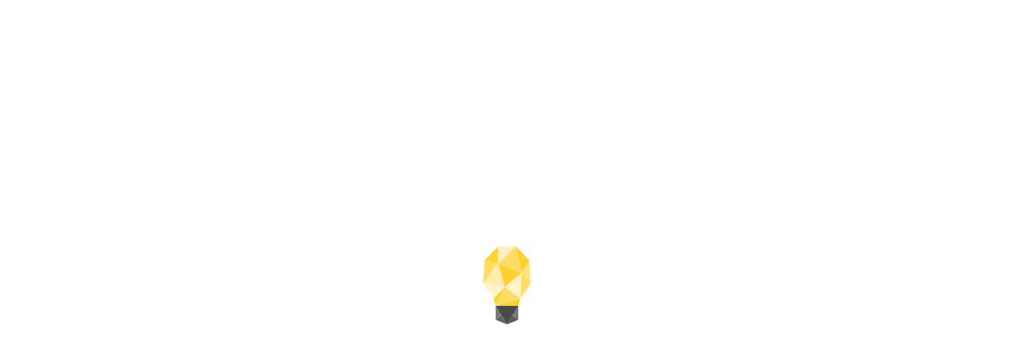

--- FILE ---
content_type: application/javascript
request_url: https://www.minds.com/static/en/polyfills.73dee22b4c6c0d3c.js
body_size: 21638
content:
(self.webpackChunkminds=self.webpackChunkminds||[]).push([[3461],{24050:(xt,H,M)=>{"use strict";M(52147),M(74124),M(75691);var l=M(163);window.global=window,global.Buffer=l.Buffer,global.process={env:{DEBUG:void 0},version:"",nextTick:M(66654)}},54578:(xt,H)=>{"use strict";H.byteLength=function l(P){var K=F(P),O=K[1];return 3*(K[0]+O)/4-O},H.toByteArray=function Rt(P){var K,dt,nt=F(P),O=nt[0],Tt=nt[1],lt=new at(function bt(P,K,nt){return 3*(K+nt)/4-nt}(0,O,Tt)),Q=0,jt=Tt>0?O-4:O;for(dt=0;dt<jt;dt+=4)K=R[P.charCodeAt(dt)]<<18|R[P.charCodeAt(dt+1)]<<12|R[P.charCodeAt(dt+2)]<<6|R[P.charCodeAt(dt+3)],lt[Q++]=K>>16&255,lt[Q++]=K>>8&255,lt[Q++]=255&K;return 2===Tt&&(K=R[P.charCodeAt(dt)]<<2|R[P.charCodeAt(dt+1)]>>4,lt[Q++]=255&K),1===Tt&&(K=R[P.charCodeAt(dt)]<<10|R[P.charCodeAt(dt+1)]<<4|R[P.charCodeAt(dt+2)]>>2,lt[Q++]=K>>8&255,lt[Q++]=255&K),lt},H.fromByteArray=function It(P){for(var K,nt=P.length,O=nt%3,Tt=[],Q=0,jt=nt-O;Q<jt;Q+=16383)Tt.push(it(P,Q,Q+16383>jt?jt:Q+16383));return 1===O?Tt.push(M[(K=P[nt-1])>>2]+M[K<<4&63]+"=="):2===O&&Tt.push(M[(K=(P[nt-2]<<8)+P[nt-1])>>10]+M[K>>4&63]+M[K<<2&63]+"="),Tt.join("")};for(var M=[],R=[],at=typeof Uint8Array<"u"?Uint8Array:Array,et="ABCDEFGHIJKLMNOPQRSTUVWXYZabcdefghijklmnopqrstuvwxyz0123456789+/",W=0;W<64;++W)M[W]=et[W],R[et.charCodeAt(W)]=W;function F(P){var K=P.length;if(K%4>0)throw new Error("Invalid string. Length must be a multiple of 4");var nt=P.indexOf("=");return-1===nt&&(nt=K),[nt,nt===K?0:4-nt%4]}function _t(P){return M[P>>18&63]+M[P>>12&63]+M[P>>6&63]+M[63&P]}function it(P,K,nt){for(var Tt=[],lt=K;lt<nt;lt+=3)Tt.push(_t((P[lt]<<16&16711680)+(P[lt+1]<<8&65280)+(255&P[lt+2])));return Tt.join("")}R[45]=62,R[95]=63},163:(xt,H,M)=>{"use strict";const R=M(54578),at=M(17383),et="function"==typeof Symbol&&"function"==typeof Symbol.for?Symbol.for("nodejs.util.inspect.custom"):null;H.Buffer=l,H.SlowBuffer=function lt(n){return+n!=n&&(n=0),l.alloc(+n)},H.INSPECT_MAX_BYTES=50;const W=2147483647;function F(n){if(n>W)throw new RangeError('The value "'+n+'" is invalid for option "size"');const t=new Uint8Array(n);return Object.setPrototypeOf(t,l.prototype),t}function l(n,t,e){if("number"==typeof n){if("string"==typeof t)throw new TypeError('The "string" argument must be of type string. Received type number');return it(n)}return bt(n,t,e)}function bt(n,t,e){if("string"==typeof n)return function It(n,t){if(("string"!=typeof t||""===t)&&(t="utf8"),!l.isEncoding(t))throw new TypeError("Unknown encoding: "+t);const e=0|Q(n,t);let r=F(e);const c=r.write(n,t);return c!==e&&(r=r.slice(0,c)),r}(n,t);if(ArrayBuffer.isView(n))return function K(n){if(vt(n,Uint8Array)){const t=new Uint8Array(n);return nt(t.buffer,t.byteOffset,t.byteLength)}return P(n)}(n);if(null==n)throw new TypeError("The first argument must be one of type string, Buffer, ArrayBuffer, Array, or Array-like Object. Received type "+typeof n);if(vt(n,ArrayBuffer)||n&&vt(n.buffer,ArrayBuffer)||typeof SharedArrayBuffer<"u"&&(vt(n,SharedArrayBuffer)||n&&vt(n.buffer,SharedArrayBuffer)))return nt(n,t,e);if("number"==typeof n)throw new TypeError('The "value" argument must not be of type number. Received type number');const r=n.valueOf&&n.valueOf();if(null!=r&&r!==n)return l.from(r,t,e);const c=function O(n){if(l.isBuffer(n)){const t=0|Tt(n.length),e=F(t);return 0===e.length||n.copy(e,0,0,t),e}return void 0!==n.length?"number"!=typeof n.length||he(n.length)?F(0):P(n):"Buffer"===n.type&&Array.isArray(n.data)?P(n.data):void 0}(n);if(c)return c;if(typeof Symbol<"u"&&null!=Symbol.toPrimitive&&"function"==typeof n[Symbol.toPrimitive])return l.from(n[Symbol.toPrimitive]("string"),t,e);throw new TypeError("The first argument must be one of type string, Buffer, ArrayBuffer, Array, or Array-like Object. Received type "+typeof n)}function Rt(n){if("number"!=typeof n)throw new TypeError('"size" argument must be of type number');if(n<0)throw new RangeError('The value "'+n+'" is invalid for option "size"')}function it(n){return Rt(n),F(n<0?0:0|Tt(n))}function P(n){const t=n.length<0?0:0|Tt(n.length),e=F(t);for(let r=0;r<t;r+=1)e[r]=255&n[r];return e}function nt(n,t,e){if(t<0||n.byteLength<t)throw new RangeError('"offset" is outside of buffer bounds');if(n.byteLength<t+(e||0))throw new RangeError('"length" is outside of buffer bounds');let r;return r=void 0===t&&void 0===e?new Uint8Array(n):void 0===e?new Uint8Array(n,t):new Uint8Array(n,t,e),Object.setPrototypeOf(r,l.prototype),r}function Tt(n){if(n>=W)throw new RangeError("Attempt to allocate Buffer larger than maximum size: 0x"+W.toString(16)+" bytes");return 0|n}function Q(n,t){if(l.isBuffer(n))return n.length;if(ArrayBuffer.isView(n)||vt(n,ArrayBuffer))return n.byteLength;if("string"!=typeof n)throw new TypeError('The "string" argument must be one of type string, Buffer, or ArrayBuffer. Received type '+typeof n);const e=n.length,r=arguments.length>2&&!0===arguments[2];if(!r&&0===e)return 0;let c=!1;for(;;)switch(t){case"ascii":case"latin1":case"binary":return e;case"utf8":case"utf-8":return fe(n).length;case"ucs2":case"ucs-2":case"utf16le":case"utf-16le":return 2*e;case"hex":return e>>>1;case"base64":return Gt(n).length;default:if(c)return r?-1:fe(n).length;t=(""+t).toLowerCase(),c=!0}}function jt(n,t,e){let r=!1;if((void 0===t||t<0)&&(t=0),t>this.length||((void 0===e||e>this.length)&&(e=this.length),e<=0)||(e>>>=0)<=(t>>>=0))return"";for(n||(n="utf8");;)switch(n){case"hex":return Ot(this,t,e);case"utf8":case"utf-8":return oe(this,t,e);case"ascii":return St(this,t,e);case"latin1":case"binary":return Yt(this,t,e);case"base64":return be(this,t,e);case"ucs2":case"ucs-2":case"utf16le":case"utf-16le":return Be(this,t,e);default:if(r)throw new TypeError("Unknown encoding: "+n);n=(n+"").toLowerCase(),r=!0}}function dt(n,t,e){const r=n[t];n[t]=n[e],n[e]=r}function Ee(n,t,e,r,c){if(0===n.length)return-1;if("string"==typeof e?(r=e,e=0):e>2147483647?e=2147483647:e<-2147483648&&(e=-2147483648),he(e=+e)&&(e=c?0:n.length-1),e<0&&(e=n.length+e),e>=n.length){if(c)return-1;e=n.length-1}else if(e<0){if(!c)return-1;e=0}if("string"==typeof t&&(t=l.from(t,r)),l.isBuffer(t))return 0===t.length?-1:re(n,t,e,r,c);if("number"==typeof t)return t&=255,"function"==typeof Uint8Array.prototype.indexOf?c?Uint8Array.prototype.indexOf.call(n,t,e):Uint8Array.prototype.lastIndexOf.call(n,t,e):re(n,[t],e,r,c);throw new TypeError("val must be string, number or Buffer")}function re(n,t,e,r,c){let s,f=1,E=n.length,V=t.length;if(void 0!==r&&("ucs2"===(r=String(r).toLowerCase())||"ucs-2"===r||"utf16le"===r||"utf-16le"===r)){if(n.length<2||t.length<2)return-1;f=2,E/=2,V/=2,e/=2}function i(p,o){return 1===f?p[o]:p.readUInt16BE(o*f)}if(c){let p=-1;for(s=e;s<E;s++)if(i(n,s)===i(t,-1===p?0:s-p)){if(-1===p&&(p=s),s-p+1===V)return p*f}else-1!==p&&(s-=s-p),p=-1}else for(e+V>E&&(e=E-V),s=e;s>=0;s--){let p=!0;for(let o=0;o<V;o++)if(i(n,s+o)!==i(t,o)){p=!1;break}if(p)return s}return-1}function ye(n,t,e,r){e=Number(e)||0;const c=n.length-e;r?(r=Number(r))>c&&(r=c):r=c;const f=t.length;let E;for(r>f/2&&(r=f/2),E=0;E<r;++E){const V=parseInt(t.substr(2*E,2),16);if(he(V))return E;n[e+E]=V}return E}function qt(n,t,e,r){return te(fe(t,n.length-e),n,e,r)}function ie(n,t,e,r){return te(function Ce(n){const t=[];for(let e=0;e<n.length;++e)t.push(255&n.charCodeAt(e));return t}(t),n,e,r)}function _e(n,t,e,r){return te(Gt(t),n,e,r)}function Kt(n,t,e,r){return te(function Qt(n,t){let e,r,c;const f=[];for(let E=0;E<n.length&&!((t-=2)<0);++E)e=n.charCodeAt(E),r=e>>8,c=e%256,f.push(c),f.push(r);return f}(t,n.length-e),n,e,r)}function be(n,t,e){return R.fromByteArray(0===t&&e===n.length?n:n.slice(t,e))}function oe(n,t,e){e=Math.min(n.length,e);const r=[];let c=t;for(;c<e;){const f=n[c];let E=null,V=f>239?4:f>223?3:f>191?2:1;if(c+V<=e){let i,s,p,o;switch(V){case 1:f<128&&(E=f);break;case 2:i=n[c+1],128==(192&i)&&(o=(31&f)<<6|63&i,o>127&&(E=o));break;case 3:i=n[c+1],s=n[c+2],128==(192&i)&&128==(192&s)&&(o=(15&f)<<12|(63&i)<<6|63&s,o>2047&&(o<55296||o>57343)&&(E=o));break;case 4:i=n[c+1],s=n[c+2],p=n[c+3],128==(192&i)&&128==(192&s)&&128==(192&p)&&(o=(15&f)<<18|(63&i)<<12|(63&s)<<6|63&p,o>65535&&o<1114112&&(E=o))}}null===E?(E=65533,V=1):E>65535&&(E-=65536,r.push(E>>>10&1023|55296),E=56320|1023&E),r.push(E),c+=V}return function ge(n){const t=n.length;if(t<=se)return String.fromCharCode.apply(String,n);let e="",r=0;for(;r<t;)e+=String.fromCharCode.apply(String,n.slice(r,r+=se));return e}(r)}H.kMaxLength=W,!(l.TYPED_ARRAY_SUPPORT=function ut(){try{const n=new Uint8Array(1),t={foo:function(){return 42}};return Object.setPrototypeOf(t,Uint8Array.prototype),Object.setPrototypeOf(n,t),42===n.foo()}catch{return!1}}())&&typeof console<"u"&&"function"==typeof console.error&&console.error("This browser lacks typed array (Uint8Array) support which is required by `buffer` v5.x. Use `buffer` v4.x if you require old browser support."),Object.defineProperty(l.prototype,"parent",{enumerable:!0,get:function(){if(l.isBuffer(this))return this.buffer}}),Object.defineProperty(l.prototype,"offset",{enumerable:!0,get:function(){if(l.isBuffer(this))return this.byteOffset}}),l.poolSize=8192,l.from=function(n,t,e){return bt(n,t,e)},Object.setPrototypeOf(l.prototype,Uint8Array.prototype),Object.setPrototypeOf(l,Uint8Array),l.alloc=function(n,t,e){return function _t(n,t,e){return Rt(n),n<=0?F(n):void 0!==t?"string"==typeof e?F(n).fill(t,e):F(n).fill(t):F(n)}(n,t,e)},l.allocUnsafe=function(n){return it(n)},l.allocUnsafeSlow=function(n){return it(n)},l.isBuffer=function(t){return null!=t&&!0===t._isBuffer&&t!==l.prototype},l.compare=function(t,e){if(vt(t,Uint8Array)&&(t=l.from(t,t.offset,t.byteLength)),vt(e,Uint8Array)&&(e=l.from(e,e.offset,e.byteLength)),!l.isBuffer(t)||!l.isBuffer(e))throw new TypeError('The "buf1", "buf2" arguments must be one of type Buffer or Uint8Array');if(t===e)return 0;let r=t.length,c=e.length;for(let f=0,E=Math.min(r,c);f<E;++f)if(t[f]!==e[f]){r=t[f],c=e[f];break}return r<c?-1:c<r?1:0},l.isEncoding=function(t){switch(String(t).toLowerCase()){case"hex":case"utf8":case"utf-8":case"ascii":case"latin1":case"binary":case"base64":case"ucs2":case"ucs-2":case"utf16le":case"utf-16le":return!0;default:return!1}},l.concat=function(t,e){if(!Array.isArray(t))throw new TypeError('"list" argument must be an Array of Buffers');if(0===t.length)return l.alloc(0);let r;if(void 0===e)for(e=0,r=0;r<t.length;++r)e+=t[r].length;const c=l.allocUnsafe(e);let f=0;for(r=0;r<t.length;++r){let E=t[r];if(vt(E,Uint8Array))f+E.length>c.length?(l.isBuffer(E)||(E=l.from(E)),E.copy(c,f)):Uint8Array.prototype.set.call(c,E,f);else{if(!l.isBuffer(E))throw new TypeError('"list" argument must be an Array of Buffers');E.copy(c,f)}f+=E.length}return c},l.byteLength=Q,l.prototype._isBuffer=!0,l.prototype.swap16=function(){const t=this.length;if(t%2!=0)throw new RangeError("Buffer size must be a multiple of 16-bits");for(let e=0;e<t;e+=2)dt(this,e,e+1);return this},l.prototype.swap32=function(){const t=this.length;if(t%4!=0)throw new RangeError("Buffer size must be a multiple of 32-bits");for(let e=0;e<t;e+=4)dt(this,e,e+3),dt(this,e+1,e+2);return this},l.prototype.swap64=function(){const t=this.length;if(t%8!=0)throw new RangeError("Buffer size must be a multiple of 64-bits");for(let e=0;e<t;e+=8)dt(this,e,e+7),dt(this,e+1,e+6),dt(this,e+2,e+5),dt(this,e+3,e+4);return this},l.prototype.toLocaleString=l.prototype.toString=function(){const t=this.length;return 0===t?"":0===arguments.length?oe(this,0,t):jt.apply(this,arguments)},l.prototype.equals=function(t){if(!l.isBuffer(t))throw new TypeError("Argument must be a Buffer");return this===t||0===l.compare(this,t)},l.prototype.inspect=function(){let t="";const e=H.INSPECT_MAX_BYTES;return t=this.toString("hex",0,e).replace(/(.{2})/g,"$1 ").trim(),this.length>e&&(t+=" ... "),"<Buffer "+t+">"},et&&(l.prototype[et]=l.prototype.inspect),l.prototype.compare=function(t,e,r,c,f){if(vt(t,Uint8Array)&&(t=l.from(t,t.offset,t.byteLength)),!l.isBuffer(t))throw new TypeError('The "target" argument must be one of type Buffer or Uint8Array. Received type '+typeof t);if(void 0===e&&(e=0),void 0===r&&(r=t?t.length:0),void 0===c&&(c=0),void 0===f&&(f=this.length),e<0||r>t.length||c<0||f>this.length)throw new RangeError("out of range index");if(c>=f&&e>=r)return 0;if(c>=f)return-1;if(e>=r)return 1;if(this===t)return 0;let E=(f>>>=0)-(c>>>=0),V=(r>>>=0)-(e>>>=0);const i=Math.min(E,V),s=this.slice(c,f),p=t.slice(e,r);for(let o=0;o<i;++o)if(s[o]!==p[o]){E=s[o],V=p[o];break}return E<V?-1:V<E?1:0},l.prototype.includes=function(t,e,r){return-1!==this.indexOf(t,e,r)},l.prototype.indexOf=function(t,e,r){return Ee(this,t,e,r,!0)},l.prototype.lastIndexOf=function(t,e,r){return Ee(this,t,e,r,!1)},l.prototype.write=function(t,e,r,c){if(void 0===e)c="utf8",r=this.length,e=0;else if(void 0===r&&"string"==typeof e)c=e,r=this.length,e=0;else{if(!isFinite(e))throw new Error("Buffer.write(string, encoding, offset[, length]) is no longer supported");e>>>=0,isFinite(r)?(r>>>=0,void 0===c&&(c="utf8")):(c=r,r=void 0)}const f=this.length-e;if((void 0===r||r>f)&&(r=f),t.length>0&&(r<0||e<0)||e>this.length)throw new RangeError("Attempt to write outside buffer bounds");c||(c="utf8");let E=!1;for(;;)switch(c){case"hex":return ye(this,t,e,r);case"utf8":case"utf-8":return qt(this,t,e,r);case"ascii":case"latin1":case"binary":return ie(this,t,e,r);case"base64":return _e(this,t,e,r);case"ucs2":case"ucs-2":case"utf16le":case"utf-16le":return Kt(this,t,e,r);default:if(E)throw new TypeError("Unknown encoding: "+c);c=(""+c).toLowerCase(),E=!0}},l.prototype.toJSON=function(){return{type:"Buffer",data:Array.prototype.slice.call(this._arr||this,0)}};const se=4096;function St(n,t,e){let r="";e=Math.min(n.length,e);for(let c=t;c<e;++c)r+=String.fromCharCode(127&n[c]);return r}function Yt(n,t,e){let r="";e=Math.min(n.length,e);for(let c=t;c<e;++c)r+=String.fromCharCode(n[c]);return r}function Ot(n,t,e){const r=n.length;(!t||t<0)&&(t=0),(!e||e<0||e>r)&&(e=r);let c="";for(let f=t;f<e;++f)c+=xe[n[f]];return c}function Be(n,t,e){const r=n.slice(t,e);let c="";for(let f=0;f<r.length-1;f+=2)c+=String.fromCharCode(r[f]+256*r[f+1]);return c}function ot(n,t,e){if(n%1!=0||n<0)throw new RangeError("offset is not uint");if(n+t>e)throw new RangeError("Trying to access beyond buffer length")}function Bt(n,t,e,r,c,f){if(!l.isBuffer(n))throw new TypeError('"buffer" argument must be a Buffer instance');if(t>c||t<f)throw new RangeError('"value" argument is out of bounds');if(e+r>n.length)throw new RangeError("Index out of range")}function Jt(n,t,e,r,c){le(t,r,c,n,e,7);let f=Number(t&BigInt(4294967295));n[e++]=f,f>>=8,n[e++]=f,f>>=8,n[e++]=f,f>>=8,n[e++]=f;let E=Number(t>>BigInt(32)&BigInt(4294967295));return n[e++]=E,E>>=8,n[e++]=E,E>>=8,n[e++]=E,E>>=8,n[e++]=E,e}function me(n,t,e,r,c){le(t,r,c,n,e,7);let f=Number(t&BigInt(4294967295));n[e+7]=f,f>>=8,n[e+6]=f,f>>=8,n[e+5]=f,f>>=8,n[e+4]=f;let E=Number(t>>BigInt(32)&BigInt(4294967295));return n[e+3]=E,E>>=8,n[e+2]=E,E>>=8,n[e+1]=E,E>>=8,n[e]=E,e+8}function Te(n,t,e,r,c,f){if(e+r>n.length)throw new RangeError("Index out of range");if(e<0)throw new RangeError("Index out of range")}function ce(n,t,e,r,c){return t=+t,e>>>=0,c||Te(n,0,e,4),at.write(n,t,e,r,23,4),e+4}function ue(n,t,e,r,c){return t=+t,e>>>=0,c||Te(n,0,e,8),at.write(n,t,e,r,52,8),e+8}l.prototype.slice=function(t,e){const r=this.length;(t=~~t)<0?(t+=r)<0&&(t=0):t>r&&(t=r),(e=void 0===e?r:~~e)<0?(e+=r)<0&&(e=0):e>r&&(e=r),e<t&&(e=t);const c=this.subarray(t,e);return Object.setPrototypeOf(c,l.prototype),c},l.prototype.readUintLE=l.prototype.readUIntLE=function(t,e,r){t>>>=0,e>>>=0,r||ot(t,e,this.length);let c=this[t],f=1,E=0;for(;++E<e&&(f*=256);)c+=this[t+E]*f;return c},l.prototype.readUintBE=l.prototype.readUIntBE=function(t,e,r){t>>>=0,e>>>=0,r||ot(t,e,this.length);let c=this[t+--e],f=1;for(;e>0&&(f*=256);)c+=this[t+--e]*f;return c},l.prototype.readUint8=l.prototype.readUInt8=function(t,e){return t>>>=0,e||ot(t,1,this.length),this[t]},l.prototype.readUint16LE=l.prototype.readUInt16LE=function(t,e){return t>>>=0,e||ot(t,2,this.length),this[t]|this[t+1]<<8},l.prototype.readUint16BE=l.prototype.readUInt16BE=function(t,e){return t>>>=0,e||ot(t,2,this.length),this[t]<<8|this[t+1]},l.prototype.readUint32LE=l.prototype.readUInt32LE=function(t,e){return t>>>=0,e||ot(t,4,this.length),(this[t]|this[t+1]<<8|this[t+2]<<16)+16777216*this[t+3]},l.prototype.readUint32BE=l.prototype.readUInt32BE=function(t,e){return t>>>=0,e||ot(t,4,this.length),16777216*this[t]+(this[t+1]<<16|this[t+2]<<8|this[t+3])},l.prototype.readBigUInt64LE=Nt(function(t){Ht(t>>>=0,"offset");const e=this[t],r=this[t+7];(void 0===e||void 0===r)&&$t(t,this.length-8);const c=e+256*this[++t]+65536*this[++t]+this[++t]*2**24,f=this[++t]+256*this[++t]+65536*this[++t]+r*2**24;return BigInt(c)+(BigInt(f)<<BigInt(32))}),l.prototype.readBigUInt64BE=Nt(function(t){Ht(t>>>=0,"offset");const e=this[t],r=this[t+7];(void 0===e||void 0===r)&&$t(t,this.length-8);const c=e*2**24+65536*this[++t]+256*this[++t]+this[++t],f=this[++t]*2**24+65536*this[++t]+256*this[++t]+r;return(BigInt(c)<<BigInt(32))+BigInt(f)}),l.prototype.readIntLE=function(t,e,r){t>>>=0,e>>>=0,r||ot(t,e,this.length);let c=this[t],f=1,E=0;for(;++E<e&&(f*=256);)c+=this[t+E]*f;return f*=128,c>=f&&(c-=Math.pow(2,8*e)),c},l.prototype.readIntBE=function(t,e,r){t>>>=0,e>>>=0,r||ot(t,e,this.length);let c=e,f=1,E=this[t+--c];for(;c>0&&(f*=256);)E+=this[t+--c]*f;return f*=128,E>=f&&(E-=Math.pow(2,8*e)),E},l.prototype.readInt8=function(t,e){return t>>>=0,e||ot(t,1,this.length),128&this[t]?-1*(255-this[t]+1):this[t]},l.prototype.readInt16LE=function(t,e){t>>>=0,e||ot(t,2,this.length);const r=this[t]|this[t+1]<<8;return 32768&r?4294901760|r:r},l.prototype.readInt16BE=function(t,e){t>>>=0,e||ot(t,2,this.length);const r=this[t+1]|this[t]<<8;return 32768&r?4294901760|r:r},l.prototype.readInt32LE=function(t,e){return t>>>=0,e||ot(t,4,this.length),this[t]|this[t+1]<<8|this[t+2]<<16|this[t+3]<<24},l.prototype.readInt32BE=function(t,e){return t>>>=0,e||ot(t,4,this.length),this[t]<<24|this[t+1]<<16|this[t+2]<<8|this[t+3]},l.prototype.readBigInt64LE=Nt(function(t){Ht(t>>>=0,"offset");const e=this[t],r=this[t+7];return(void 0===e||void 0===r)&&$t(t,this.length-8),(BigInt(this[t+4]+256*this[t+5]+65536*this[t+6]+(r<<24))<<BigInt(32))+BigInt(e+256*this[++t]+65536*this[++t]+this[++t]*2**24)}),l.prototype.readBigInt64BE=Nt(function(t){Ht(t>>>=0,"offset");const e=this[t],r=this[t+7];(void 0===e||void 0===r)&&$t(t,this.length-8);const c=(e<<24)+65536*this[++t]+256*this[++t]+this[++t];return(BigInt(c)<<BigInt(32))+BigInt(this[++t]*2**24+65536*this[++t]+256*this[++t]+r)}),l.prototype.readFloatLE=function(t,e){return t>>>=0,e||ot(t,4,this.length),at.read(this,t,!0,23,4)},l.prototype.readFloatBE=function(t,e){return t>>>=0,e||ot(t,4,this.length),at.read(this,t,!1,23,4)},l.prototype.readDoubleLE=function(t,e){return t>>>=0,e||ot(t,8,this.length),at.read(this,t,!0,52,8)},l.prototype.readDoubleBE=function(t,e){return t>>>=0,e||ot(t,8,this.length),at.read(this,t,!1,52,8)},l.prototype.writeUintLE=l.prototype.writeUIntLE=function(t,e,r,c){t=+t,e>>>=0,r>>>=0,c||Bt(this,t,e,r,Math.pow(2,8*r)-1,0);let f=1,E=0;for(this[e]=255&t;++E<r&&(f*=256);)this[e+E]=t/f&255;return e+r},l.prototype.writeUintBE=l.prototype.writeUIntBE=function(t,e,r,c){t=+t,e>>>=0,r>>>=0,c||Bt(this,t,e,r,Math.pow(2,8*r)-1,0);let f=r-1,E=1;for(this[e+f]=255&t;--f>=0&&(E*=256);)this[e+f]=t/E&255;return e+r},l.prototype.writeUint8=l.prototype.writeUInt8=function(t,e,r){return t=+t,e>>>=0,r||Bt(this,t,e,1,255,0),this[e]=255&t,e+1},l.prototype.writeUint16LE=l.prototype.writeUInt16LE=function(t,e,r){return t=+t,e>>>=0,r||Bt(this,t,e,2,65535,0),this[e]=255&t,this[e+1]=t>>>8,e+2},l.prototype.writeUint16BE=l.prototype.writeUInt16BE=function(t,e,r){return t=+t,e>>>=0,r||Bt(this,t,e,2,65535,0),this[e]=t>>>8,this[e+1]=255&t,e+2},l.prototype.writeUint32LE=l.prototype.writeUInt32LE=function(t,e,r){return t=+t,e>>>=0,r||Bt(this,t,e,4,4294967295,0),this[e+3]=t>>>24,this[e+2]=t>>>16,this[e+1]=t>>>8,this[e]=255&t,e+4},l.prototype.writeUint32BE=l.prototype.writeUInt32BE=function(t,e,r){return t=+t,e>>>=0,r||Bt(this,t,e,4,4294967295,0),this[e]=t>>>24,this[e+1]=t>>>16,this[e+2]=t>>>8,this[e+3]=255&t,e+4},l.prototype.writeBigUInt64LE=Nt(function(t,e=0){return Jt(this,t,e,BigInt(0),BigInt("0xffffffffffffffff"))}),l.prototype.writeBigUInt64BE=Nt(function(t,e=0){return me(this,t,e,BigInt(0),BigInt("0xffffffffffffffff"))}),l.prototype.writeIntLE=function(t,e,r,c){if(t=+t,e>>>=0,!c){const i=Math.pow(2,8*r-1);Bt(this,t,e,r,i-1,-i)}let f=0,E=1,V=0;for(this[e]=255&t;++f<r&&(E*=256);)t<0&&0===V&&0!==this[e+f-1]&&(V=1),this[e+f]=(t/E|0)-V&255;return e+r},l.prototype.writeIntBE=function(t,e,r,c){if(t=+t,e>>>=0,!c){const i=Math.pow(2,8*r-1);Bt(this,t,e,r,i-1,-i)}let f=r-1,E=1,V=0;for(this[e+f]=255&t;--f>=0&&(E*=256);)t<0&&0===V&&0!==this[e+f+1]&&(V=1),this[e+f]=(t/E|0)-V&255;return e+r},l.prototype.writeInt8=function(t,e,r){return t=+t,e>>>=0,r||Bt(this,t,e,1,127,-128),t<0&&(t=255+t+1),this[e]=255&t,e+1},l.prototype.writeInt16LE=function(t,e,r){return t=+t,e>>>=0,r||Bt(this,t,e,2,32767,-32768),this[e]=255&t,this[e+1]=t>>>8,e+2},l.prototype.writeInt16BE=function(t,e,r){return t=+t,e>>>=0,r||Bt(this,t,e,2,32767,-32768),this[e]=t>>>8,this[e+1]=255&t,e+2},l.prototype.writeInt32LE=function(t,e,r){return t=+t,e>>>=0,r||Bt(this,t,e,4,2147483647,-2147483648),this[e]=255&t,this[e+1]=t>>>8,this[e+2]=t>>>16,this[e+3]=t>>>24,e+4},l.prototype.writeInt32BE=function(t,e,r){return t=+t,e>>>=0,r||Bt(this,t,e,4,2147483647,-2147483648),t<0&&(t=4294967295+t+1),this[e]=t>>>24,this[e+1]=t>>>16,this[e+2]=t>>>8,this[e+3]=255&t,e+4},l.prototype.writeBigInt64LE=Nt(function(t,e=0){return Jt(this,t,e,-BigInt("0x8000000000000000"),BigInt("0x7fffffffffffffff"))}),l.prototype.writeBigInt64BE=Nt(function(t,e=0){return me(this,t,e,-BigInt("0x8000000000000000"),BigInt("0x7fffffffffffffff"))}),l.prototype.writeFloatLE=function(t,e,r){return ce(this,t,e,!0,r)},l.prototype.writeFloatBE=function(t,e,r){return ce(this,t,e,!1,r)},l.prototype.writeDoubleLE=function(t,e,r){return ue(this,t,e,!0,r)},l.prototype.writeDoubleBE=function(t,e,r){return ue(this,t,e,!1,r)},l.prototype.copy=function(t,e,r,c){if(!l.isBuffer(t))throw new TypeError("argument should be a Buffer");if(r||(r=0),!c&&0!==c&&(c=this.length),e>=t.length&&(e=t.length),e||(e=0),c>0&&c<r&&(c=r),c===r||0===t.length||0===this.length)return 0;if(e<0)throw new RangeError("targetStart out of bounds");if(r<0||r>=this.length)throw new RangeError("Index out of range");if(c<0)throw new RangeError("sourceEnd out of bounds");c>this.length&&(c=this.length),t.length-e<c-r&&(c=t.length-e+r);const f=c-r;return this===t&&"function"==typeof Uint8Array.prototype.copyWithin?this.copyWithin(e,r,c):Uint8Array.prototype.set.call(t,this.subarray(r,c),e),f},l.prototype.fill=function(t,e,r,c){if("string"==typeof t){if("string"==typeof e?(c=e,e=0,r=this.length):"string"==typeof r&&(c=r,r=this.length),void 0!==c&&"string"!=typeof c)throw new TypeError("encoding must be a string");if("string"==typeof c&&!l.isEncoding(c))throw new TypeError("Unknown encoding: "+c);if(1===t.length){const E=t.charCodeAt(0);("utf8"===c&&E<128||"latin1"===c)&&(t=E)}}else"number"==typeof t?t&=255:"boolean"==typeof t&&(t=Number(t));if(e<0||this.length<e||this.length<r)throw new RangeError("Out of range index");if(r<=e)return this;let f;if(e>>>=0,r=void 0===r?this.length:r>>>0,t||(t=0),"number"==typeof t)for(f=e;f<r;++f)this[f]=t;else{const E=l.isBuffer(t)?t:l.from(t,c),V=E.length;if(0===V)throw new TypeError('The value "'+t+'" is invalid for argument "value"');for(f=0;f<r-e;++f)this[f+e]=E[f%V]}return this};const Ft={};function ae(n,t,e){Ft[n]=class extends e{constructor(){super(),Object.defineProperty(this,"message",{value:t.apply(this,arguments),writable:!0,configurable:!0}),this.name=`${this.name} [${n}]`,delete this.name}get code(){return n}set code(c){Object.defineProperty(this,"code",{configurable:!0,enumerable:!0,value:c,writable:!0})}toString(){return`${this.name} [${n}]: ${this.message}`}}}function At(n){let t="",e=n.length;const r="-"===n[0]?1:0;for(;e>=r+4;e-=3)t=`_${n.slice(e-3,e)}${t}`;return`${n.slice(0,e)}${t}`}function le(n,t,e,r,c,f){if(n>e||n<t){const E="bigint"==typeof t?"n":"";let V;throw V=f>3?0===t||t===BigInt(0)?`>= 0${E} and < 2${E} ** ${8*(f+1)}${E}`:`>= -(2${E} ** ${8*(f+1)-1}${E}) and < 2 ** ${8*(f+1)-1}${E}`:`>= ${t}${E} and <= ${e}${E}`,new Ft.ERR_OUT_OF_RANGE("value",V,n)}!function we(n,t,e){Ht(t,"offset"),(void 0===n[t]||void 0===n[t+e])&&$t(t,n.length-(e+1))}(r,c,f)}function Ht(n,t){if("number"!=typeof n)throw new Ft.ERR_INVALID_ARG_TYPE(t,"number",n)}function $t(n,t,e){throw Math.floor(n)!==n?(Ht(n,e),new Ft.ERR_OUT_OF_RANGE(e||"offset","an integer",n)):t<0?new Ft.ERR_BUFFER_OUT_OF_BOUNDS:new Ft.ERR_OUT_OF_RANGE(e||"offset",`>= ${e?1:0} and <= ${t}`,n)}ae("ERR_BUFFER_OUT_OF_BOUNDS",function(n){return n?`${n} is outside of buffer bounds`:"Attempt to access memory outside buffer bounds"},RangeError),ae("ERR_INVALID_ARG_TYPE",function(n,t){return`The "${n}" argument must be of type number. Received type ${typeof t}`},TypeError),ae("ERR_OUT_OF_RANGE",function(n,t,e){let r=`The value of "${n}" is out of range.`,c=e;return Number.isInteger(e)&&Math.abs(e)>2**32?c=At(String(e)):"bigint"==typeof e&&(c=String(e),(e>BigInt(2)**BigInt(32)||e<-(BigInt(2)**BigInt(32)))&&(c=At(c)),c+="n"),r+=` It must be ${t}. Received ${c}`,r},RangeError);const Re=/[^+/0-9A-Za-z-_]/g;function fe(n,t){let e;t=t||1/0;const r=n.length;let c=null;const f=[];for(let E=0;E<r;++E){if(e=n.charCodeAt(E),e>55295&&e<57344){if(!c){if(e>56319){(t-=3)>-1&&f.push(239,191,189);continue}if(E+1===r){(t-=3)>-1&&f.push(239,191,189);continue}c=e;continue}if(e<56320){(t-=3)>-1&&f.push(239,191,189),c=e;continue}e=65536+(c-55296<<10|e-56320)}else c&&(t-=3)>-1&&f.push(239,191,189);if(c=null,e<128){if((t-=1)<0)break;f.push(e)}else if(e<2048){if((t-=2)<0)break;f.push(e>>6|192,63&e|128)}else if(e<65536){if((t-=3)<0)break;f.push(e>>12|224,e>>6&63|128,63&e|128)}else{if(!(e<1114112))throw new Error("Invalid code point");if((t-=4)<0)break;f.push(e>>18|240,e>>12&63|128,e>>6&63|128,63&e|128)}}return f}function Gt(n){return R.toByteArray(function ke(n){if((n=(n=n.split("=")[0]).trim().replace(Re,"")).length<2)return"";for(;n.length%4!=0;)n+="=";return n}(n))}function te(n,t,e,r){let c;for(c=0;c<r&&!(c+e>=t.length||c>=n.length);++c)t[c+e]=n[c];return c}function vt(n,t){return n instanceof t||null!=n&&null!=n.constructor&&null!=n.constructor.name&&n.constructor.name===t.name}function he(n){return n!=n}const xe=function(){const n="0123456789abcdef",t=new Array(256);for(let e=0;e<16;++e){const r=16*e;for(let c=0;c<16;++c)t[r+c]=n[e]+n[c]}return t}();function Nt(n){return typeof BigInt>"u"?pe:n}function pe(){throw new Error("BigInt not supported")}},17383:(xt,H)=>{H.read=function(M,R,at,et,W){var ut,F,l=8*W-et-1,bt=(1<<l)-1,Rt=bt>>1,_t=-7,it=at?W-1:0,It=at?-1:1,P=M[R+it];for(it+=It,ut=P&(1<<-_t)-1,P>>=-_t,_t+=l;_t>0;ut=256*ut+M[R+it],it+=It,_t-=8);for(F=ut&(1<<-_t)-1,ut>>=-_t,_t+=et;_t>0;F=256*F+M[R+it],it+=It,_t-=8);if(0===ut)ut=1-Rt;else{if(ut===bt)return F?NaN:1/0*(P?-1:1);F+=Math.pow(2,et),ut-=Rt}return(P?-1:1)*F*Math.pow(2,ut-et)},H.write=function(M,R,at,et,W,ut){var F,l,bt,Rt=8*ut-W-1,_t=(1<<Rt)-1,it=_t>>1,It=23===W?Math.pow(2,-24)-Math.pow(2,-77):0,P=et?0:ut-1,K=et?1:-1,nt=R<0||0===R&&1/R<0?1:0;for(R=Math.abs(R),isNaN(R)||R===1/0?(l=isNaN(R)?1:0,F=_t):(F=Math.floor(Math.log(R)/Math.LN2),R*(bt=Math.pow(2,-F))<1&&(F--,bt*=2),(R+=F+it>=1?It/bt:It*Math.pow(2,1-it))*bt>=2&&(F++,bt/=2),F+it>=_t?(l=0,F=_t):F+it>=1?(l=(R*bt-1)*Math.pow(2,W),F+=it):(l=R*Math.pow(2,it-1)*Math.pow(2,W),F=0));W>=8;M[at+P]=255&l,P+=K,l/=256,W-=8);for(F=F<<W|l,Rt+=W;Rt>0;M[at+P]=255&F,P+=K,F/=256,Rt-=8);M[at+P-K]|=128*nt}},66654:xt=>{"use strict";var H=function(R){if("function"!=typeof R)throw new TypeError(R+" is not a function");return R},M=function(R){var et,W,at=document.createTextNode(""),ut=0;return new R(function(){var F;if(et)W&&(et=W.concat(et));else{if(!W)return;et=W}if(W=et,et=null,"function"==typeof W)return F=W,W=null,void F();for(at.data=ut=++ut%2;W;)F=W.shift(),W.length||(W=null),F()}).observe(at,{characterData:!0}),function(F){H(F),et?"function"==typeof et?et=[et,F]:et.push(F):(et=F,at.data=ut=++ut%2)}};xt.exports=function(){if("object"==typeof process&&process&&"function"==typeof process.nextTick)return process.nextTick;if("function"==typeof queueMicrotask)return function(R){queueMicrotask(H(R))};if("object"==typeof document&&document){if("function"==typeof MutationObserver)return M(MutationObserver);if("function"==typeof WebKitMutationObserver)return M(WebKitMutationObserver)}return"function"==typeof setImmediate?function(R){setImmediate(H(R))}:"function"==typeof setTimeout||"object"==typeof setTimeout?function(R){setTimeout(H(R),0)}:null}()},74124:()=>{"use strict";const xt=globalThis;function H(i){return(xt.__Zone_symbol_prefix||"__zone_symbol__")+i}const at=Object.getOwnPropertyDescriptor,et=Object.defineProperty,W=Object.getPrototypeOf,ut=Object.create,F=Array.prototype.slice,l="addEventListener",bt="removeEventListener",Rt=H(l),_t=H(bt),it="true",It="false",P=H("");function K(i,s){return Zone.current.wrap(i,s)}function nt(i,s,p,o,d){return Zone.current.scheduleMacroTask(i,s,p,o,d)}const O=H,Tt=typeof window<"u",lt=Tt?window:void 0,Q=Tt&&lt||globalThis,jt="removeAttribute";function dt(i,s){for(let p=i.length-1;p>=0;p--)"function"==typeof i[p]&&(i[p]=K(i[p],s+"_"+p));return i}function re(i){return!i||!1!==i.writable&&!("function"==typeof i.get&&typeof i.set>"u")}const ye=typeof WorkerGlobalScope<"u"&&self instanceof WorkerGlobalScope,qt=!("nw"in Q)&&typeof Q.process<"u"&&"[object process]"===Q.process.toString(),ie=!qt&&!ye&&!(!Tt||!lt.HTMLElement),_e=typeof Q.process<"u"&&"[object process]"===Q.process.toString()&&!ye&&!(!Tt||!lt.HTMLElement),Kt={},be=O("enable_beforeunload"),oe=function(i){if(!(i=i||Q.event))return;let s=Kt[i.type];s||(s=Kt[i.type]=O("ON_PROPERTY"+i.type));const p=this||i.target||Q,o=p[s];let d;return ie&&p===lt&&"error"===i.type?(d=o&&o.call(this,i.message,i.filename,i.lineno,i.colno,i.error),!0===d&&i.preventDefault()):(d=o&&o.apply(this,arguments),"beforeunload"===i.type&&Q[be]&&"string"==typeof d?i.returnValue=d:null!=d&&!d&&i.preventDefault()),d};function se(i,s,p){let o=at(i,s);if(!o&&p&&at(p,s)&&(o={enumerable:!0,configurable:!0}),!o||!o.configurable)return;const d=O("on"+s+"patched");if(i.hasOwnProperty(d)&&i[d])return;delete o.writable,delete o.value;const g=o.get,x=o.set,I=s.slice(2);let C=Kt[I];C||(C=Kt[I]=O("ON_PROPERTY"+I)),o.set=function(j){let w=this;!w&&i===Q&&(w=Q),w&&("function"==typeof w[C]&&w.removeEventListener(I,oe),x&&x.call(w,null),w[C]=j,"function"==typeof j&&w.addEventListener(I,oe,!1))},o.get=function(){let j=this;if(!j&&i===Q&&(j=Q),!j)return null;const w=j[C];if(w)return w;if(g){let U=g.call(this);if(U)return o.set.call(this,U),"function"==typeof j[jt]&&j.removeAttribute(s),U}return null},et(i,s,o),i[d]=!0}function ge(i,s,p){if(s)for(let o=0;o<s.length;o++)se(i,"on"+s[o],p);else{const o=[];for(const d in i)"on"==d.slice(0,2)&&o.push(d);for(let d=0;d<o.length;d++)se(i,o[d],p)}}const St=O("originalInstance");function Yt(i){const s=Q[i];if(!s)return;Q[O(i)]=s,Q[i]=function(){const d=dt(arguments,i);switch(d.length){case 0:this[St]=new s;break;case 1:this[St]=new s(d[0]);break;case 2:this[St]=new s(d[0],d[1]);break;case 3:this[St]=new s(d[0],d[1],d[2]);break;case 4:this[St]=new s(d[0],d[1],d[2],d[3]);break;default:throw new Error("Arg list too long.")}},ot(Q[i],s);const p=new s(function(){});let o;for(o in p)"XMLHttpRequest"===i&&"responseBlob"===o||function(d){"function"==typeof p[d]?Q[i].prototype[d]=function(){return this[St][d].apply(this[St],arguments)}:et(Q[i].prototype,d,{set:function(g){"function"==typeof g?(this[St][d]=K(g,i+"."+d),ot(this[St][d],g)):this[St][d]=g},get:function(){return this[St][d]}})}(o);for(o in s)"prototype"!==o&&s.hasOwnProperty(o)&&(Q[i][o]=s[o])}function Ot(i,s,p){let o=i;for(;o&&!o.hasOwnProperty(s);)o=W(o);!o&&i[s]&&(o=i);const d=O(s);let g=null;if(o&&(!(g=o[d])||!o.hasOwnProperty(d))&&(g=o[d]=o[s],re(o&&at(o,s)))){const I=p(g,d,s);o[s]=function(){return I(this,arguments)},ot(o[s],g)}return g}function Be(i,s,p){let o=null;function d(g){const x=g.data;return x.args[x.cbIdx]=function(){g.invoke.apply(this,arguments)},o.apply(x.target,x.args),g}o=Ot(i,s,g=>function(x,I){const C=p(x,I);return C.cbIdx>=0&&"function"==typeof I[C.cbIdx]?nt(C.name,I[C.cbIdx],C,d):g.apply(x,I)})}function ot(i,s){i[O("OriginalDelegate")]=s}let Bt=!1,Jt=!1;function Te(){if(Bt)return Jt;Bt=!0;try{const i=lt.navigator.userAgent;(-1!==i.indexOf("MSIE ")||-1!==i.indexOf("Trident/")||-1!==i.indexOf("Edge/"))&&(Jt=!0)}catch{}return Jt}function ce(i){return"function"==typeof i}function ue(i){return"number"==typeof i}let Ft=!1;if(typeof window<"u")try{const i=Object.defineProperty({},"passive",{get:function(){Ft=!0}});window.addEventListener("test",i,i),window.removeEventListener("test",i,i)}catch{Ft=!1}const ae={useG:!0},At={},we={},le=new RegExp("^"+P+"(\\w+)(true|false)$"),Ht=O("propagationStopped");function $t(i,s){const p=(s?s(i):i)+It,o=(s?s(i):i)+it,d=P+p,g=P+o;At[i]={},At[i][It]=d,At[i][it]=g}function Re(i,s,p,o){const d=o&&o.add||l,g=o&&o.rm||bt,x=o&&o.listeners||"eventListeners",I=o&&o.rmAll||"removeAllListeners",C=O(d),j="."+d+":",w="prependListener",U="."+w+":",J=function(D,T,rt){if(D.isRemoved)return;const ct=D.callback;let kt;"object"==typeof ct&&ct.handleEvent&&(D.callback=b=>ct.handleEvent(b),D.originalDelegate=ct);try{D.invoke(D,T,[rt])}catch(b){kt=b}const ft=D.options;return ft&&"object"==typeof ft&&ft.once&&T[g].call(T,rt.type,D.originalDelegate?D.originalDelegate:D.callback,ft),kt};function st(D,T,rt){if(!(T=T||i.event))return;const ct=D||T.target||i,kt=ct[At[T.type][rt?it:It]];if(kt){const ft=[];if(1===kt.length){const b=J(kt[0],ct,T);b&&ft.push(b)}else{const b=kt.slice();for(let yt=0;yt<b.length&&(!T||!0!==T[Ht]);yt++){const $=J(b[yt],ct,T);$&&ft.push($)}}if(1===ft.length)throw ft[0];for(let b=0;b<ft.length;b++){const yt=ft[b];s.nativeScheduleMicroTask(()=>{throw yt})}}}const Et=function(D){return st(this,D,!1)},Ct=function(D){return st(this,D,!0)};function Pt(D,T){if(!D)return!1;let rt=!0;T&&void 0!==T.useG&&(rt=T.useG);const ct=T&&T.vh;let kt=!0;T&&void 0!==T.chkDup&&(kt=T.chkDup);let ft=!1;T&&void 0!==T.rt&&(ft=T.rt);let b=D;for(;b&&!b.hasOwnProperty(d);)b=W(b);if(!b&&D[d]&&(b=D),!b||b[C])return!1;const yt=T&&T.eventNameToString,$={},L=b[C]=b[d],v=b[O(g)]=b[g],G=b[O(x)]=b[x],Dt=b[O(I)]=b[I];let gt;T&&T.prepend&&(gt=b[O(T.prepend)]=b[T.prepend]);const mt=rt?function(h){if(!$.isExisting)return L.call($.target,$.eventName,$.capture?Ct:Et,$.options)}:function(h){return L.call($.target,$.eventName,h.invoke,$.options)},tt=rt?function(h){if(!h.isRemoved){const _=At[h.eventName];let S;_&&(S=_[h.capture?it:It]);const Z=S&&h.target[S];if(Z)for(let B=0;B<Z.length;B++)if(Z[B]===h){Z.splice(B,1),h.isRemoved=!0,h.removeAbortListener&&(h.removeAbortListener(),h.removeAbortListener=null),0===Z.length&&(h.allRemoved=!0,h.target[S]=null);break}}if(h.allRemoved)return v.call(h.target,h.eventName,h.capture?Ct:Et,h.options)}:function(h){return v.call(h.target,h.eventName,h.invoke,h.options)},Wt=T&&T.diff?T.diff:function(h,_){const S=typeof _;return"function"===S&&h.callback===_||"object"===S&&h.originalDelegate===_},Vt=Zone[O("UNPATCHED_EVENTS")],Mt=i[O("PASSIVE_EVENTS")],y=function(h,_,S,Z,B=!1,X=!1){return function(){const Y=this||i;let q=arguments[0];T&&T.transferEventName&&(q=T.transferEventName(q));let ht=arguments[1];if(!ht)return h.apply(this,arguments);if(qt&&"uncaughtException"===q)return h.apply(this,arguments);let pt=!1;if("function"!=typeof ht){if(!ht.handleEvent)return h.apply(this,arguments);pt=!0}if(ct&&!ct(h,ht,Y,arguments))return;const Xt=Ft&&!!Mt&&-1!==Mt.indexOf(q),Lt=function m(h){if("object"==typeof h&&null!==h){const _={...h};return h.signal&&(_.signal=h.signal),_}return h}(function z(h,_){return!Ft&&"object"==typeof h&&h?!!h.capture:Ft&&_?"boolean"==typeof h?{capture:h,passive:!0}:h?"object"==typeof h&&!1!==h.passive?{...h,passive:!0}:h:{passive:!0}:h}(arguments[2],Xt)),ee=Lt?.signal;if(ee?.aborted)return;if(Vt)for(let Zt=0;Zt<Vt.length;Zt++)if(q===Vt[Zt])return Xt?h.call(Y,q,ht,Lt):h.apply(this,arguments);const Pe=!!Lt&&("boolean"==typeof Lt||Lt.capture),De=!(!Lt||"object"!=typeof Lt)&&Lt.once,Ne=Zone.current;let Ae=At[q];Ae||($t(q,yt),Ae=At[q]);const Se=Ae[Pe?it:It];let Ie,ne=Y[Se],Fe=!1;if(ne){if(Fe=!0,kt)for(let Zt=0;Zt<ne.length;Zt++)if(Wt(ne[Zt],ht))return}else ne=Y[Se]=[];const ve=Y.constructor.name,Oe=we[ve];Oe&&(Ie=Oe[q]),Ie||(Ie=ve+_+(yt?yt(q):q)),$.options=Lt,De&&($.options.once=!1),$.target=Y,$.capture=Pe,$.eventName=q,$.isExisting=Fe;const de=rt?ae:void 0;de&&(de.taskData=$),ee&&($.options.signal=void 0);const Ut=Ne.scheduleEventTask(Ie,ht,de,S,Z);if(ee){$.options.signal=ee;const Zt=()=>Ut.zone.cancelTask(Ut);h.call(ee,"abort",Zt,{once:!0}),Ut.removeAbortListener=()=>ee.removeEventListener("abort",Zt)}return $.target=null,de&&(de.taskData=null),De&&($.options.once=!0),!Ft&&"boolean"==typeof Ut.options||(Ut.options=Lt),Ut.target=Y,Ut.capture=Pe,Ut.eventName=q,pt&&(Ut.originalDelegate=ht),X?ne.unshift(Ut):ne.push(Ut),B?Y:void 0}};return b[d]=y(L,j,mt,tt,ft),gt&&(b[w]=y(gt,U,function(h){return gt.call($.target,$.eventName,h.invoke,$.options)},tt,ft,!0)),b[g]=function(){const h=this||i;let _=arguments[0];T&&T.transferEventName&&(_=T.transferEventName(_));const S=arguments[2],Z=!!S&&("boolean"==typeof S||S.capture),B=arguments[1];if(!B)return v.apply(this,arguments);if(ct&&!ct(v,B,h,arguments))return;const X=At[_];let Y;X&&(Y=X[Z?it:It]);const q=Y&&h[Y];if(q)for(let ht=0;ht<q.length;ht++){const pt=q[ht];if(Wt(pt,B))return q.splice(ht,1),pt.isRemoved=!0,0!==q.length||(pt.allRemoved=!0,h[Y]=null,Z||"string"!=typeof _)||(h[P+"ON_PROPERTY"+_]=null),pt.zone.cancelTask(pt),ft?h:void 0}return v.apply(this,arguments)},b[x]=function(){const h=this||i;let _=arguments[0];T&&T.transferEventName&&(_=T.transferEventName(_));const S=[],Z=ke(h,yt?yt(_):_);for(let B=0;B<Z.length;B++){const X=Z[B];S.push(X.originalDelegate?X.originalDelegate:X.callback)}return S},b[I]=function(){const h=this||i;let _=arguments[0];if(_){T&&T.transferEventName&&(_=T.transferEventName(_));const S=At[_];if(S){const X=h[S[It]],Y=h[S[it]];if(X){const q=X.slice();for(let ht=0;ht<q.length;ht++){const pt=q[ht];this[g].call(this,_,pt.originalDelegate?pt.originalDelegate:pt.callback,pt.options)}}if(Y){const q=Y.slice();for(let ht=0;ht<q.length;ht++){const pt=q[ht];this[g].call(this,_,pt.originalDelegate?pt.originalDelegate:pt.callback,pt.options)}}}}else{const S=Object.keys(h);for(let Z=0;Z<S.length;Z++){const X=le.exec(S[Z]);let Y=X&&X[1];Y&&"removeListener"!==Y&&this[I].call(this,Y)}this[I].call(this,"removeListener")}if(ft)return this},ot(b[d],L),ot(b[g],v),Dt&&ot(b[I],Dt),G&&ot(b[x],G),!0}let wt=[];for(let D=0;D<p.length;D++)wt[D]=Pt(p[D],o);return wt}function ke(i,s){if(!s){const g=[];for(let x in i){const I=le.exec(x);let C=I&&I[1];if(C&&(!s||C===s)){const j=i[x];if(j)for(let w=0;w<j.length;w++)g.push(j[w])}}return g}let p=At[s];p||($t(s),p=At[s]);const o=i[p[It]],d=i[p[it]];return o?d?o.concat(d):o.slice():d?d.slice():[]}function fe(i,s){const p=i.Event;p&&p.prototype&&s.patchMethod(p.prototype,"stopImmediatePropagation",o=>function(d,g){d[Ht]=!0,o&&o.apply(d,g)})}const Qt=O("zoneTask");function Gt(i,s,p,o){let d=null,g=null;p+=o;const x={};function I(j){const w=j.data;w.args[0]=function(){return j.invoke.apply(this,arguments)};const U=d.apply(i,w.args);return ue(U)?w.handleId=U:(w.handle=U,w.isRefreshable=ce(U.refresh)),j}function C(j){const{handle:w,handleId:U}=j.data;return g.call(i,w??U)}d=Ot(i,s+=o,j=>function(w,U){if(ce(U[0])){const J={isRefreshable:!1,isPeriodic:"Interval"===o,delay:"Timeout"===o||"Interval"===o?U[1]||0:void 0,args:U},st=U[0];U[0]=function(){try{return st.apply(this,arguments)}finally{const{handle:rt,handleId:ct,isPeriodic:kt,isRefreshable:ft}=J;!kt&&!ft&&(ct?delete x[ct]:rt&&(rt[Qt]=null))}};const Et=nt(s,U[0],J,I,C);if(!Et)return Et;const{handleId:Ct,handle:Pt,isRefreshable:wt,isPeriodic:D}=Et.data;if(Ct)x[Ct]=Et;else if(Pt&&(Pt[Qt]=Et,wt&&!D)){const T=Pt.refresh;Pt.refresh=function(){const{zone:rt,state:ct}=Et;return"notScheduled"===ct?(Et._state="scheduled",rt._updateTaskCount(Et,1)):"running"===ct&&(Et._state="scheduling"),T.call(this)}}return Pt??Ct??Et}return j.apply(i,U)}),g=Ot(i,p,j=>function(w,U){const J=U[0];let st;ue(J)?(st=x[J],delete x[J]):(st=J?.[Qt],st?J[Qt]=null:st=J),st?.type?st.cancelFn&&st.zone.cancelTask(st):j.apply(i,U)})}function xe(i,s,p){if(!p||0===p.length)return s;const o=p.filter(g=>g.target===i);if(!o||0===o.length)return s;const d=o[0].ignoreProperties;return s.filter(g=>-1===d.indexOf(g))}function Nt(i,s,p,o){i&&ge(i,xe(i,s,p),o)}function pe(i){return Object.getOwnPropertyNames(i).filter(s=>s.startsWith("on")&&s.length>2).map(s=>s.substring(2))}function c(i,s,p,o,d){const g=Zone.__symbol__(o);if(s[g])return;const x=s[g]=s[o];s[o]=function(I,C,j){return C&&C.prototype&&d.forEach(function(w){const U=`${p}.${o}::`+w,J=C.prototype;try{if(J.hasOwnProperty(w)){const st=i.ObjectGetOwnPropertyDescriptor(J,w);st&&st.value?(st.value=i.wrapWithCurrentZone(st.value,U),i._redefineProperty(C.prototype,w,st)):J[w]&&(J[w]=i.wrapWithCurrentZone(J[w],U))}else J[w]&&(J[w]=i.wrapWithCurrentZone(J[w],U))}catch{}}),x.call(s,I,C,j)},i.attachOriginToPatched(s[o],x)}const V=function R(){const i=globalThis,s=!0===i[H("forceDuplicateZoneCheck")];if(i.Zone&&(s||"function"!=typeof i.Zone.__symbol__))throw new Error("Zone already loaded.");return i.Zone??=function M(){const i=xt.performance;function s(z){i&&i.mark&&i.mark(z)}function p(z,k){i&&i.measure&&i.measure(z,k)}s("Zone");let o=(()=>{class z{static{this.__symbol__=H}static assertZonePatched(){if(xt.Promise!==$.ZoneAwarePromise)throw new Error("Zone.js has detected that ZoneAwarePromise `(window|global).Promise` has been overwritten.\nMost likely cause is that a Promise polyfill has been loaded after Zone.js (Polyfilling Promise api is not necessary when zone.js is loaded. If you must load one, do so before loading zone.js.)")}static get root(){let u=z.current;for(;u.parent;)u=u.parent;return u}static get current(){return v.zone}static get currentTask(){return G}static __load_patch(u,a,A=!1){if($.hasOwnProperty(u)){const N=!0===xt[H("forceDuplicateZoneCheck")];if(!A&&N)throw Error("Already loaded patch: "+u)}else if(!xt["__Zone_disable_"+u]){const N="Zone:"+u;s(N),$[u]=a(xt,z,L),p(N,N)}}get parent(){return this._parent}get name(){return this._name}constructor(u,a){this._parent=u,this._name=a?a.name||"unnamed":"<root>",this._properties=a&&a.properties||{},this._zoneDelegate=new g(this,this._parent&&this._parent._zoneDelegate,a)}get(u){const a=this.getZoneWith(u);if(a)return a._properties[u]}getZoneWith(u){let a=this;for(;a;){if(a._properties.hasOwnProperty(u))return a;a=a._parent}return null}fork(u){if(!u)throw new Error("ZoneSpec required!");return this._zoneDelegate.fork(this,u)}wrap(u,a){if("function"!=typeof u)throw new Error("Expecting function got: "+u);const A=this._zoneDelegate.intercept(this,u,a),N=this;return function(){return N.runGuarded(A,this,arguments,a)}}run(u,a,A,N){v={parent:v,zone:this};try{return this._zoneDelegate.invoke(this,u,a,A,N)}finally{v=v.parent}}runGuarded(u,a=null,A,N){v={parent:v,zone:this};try{try{return this._zoneDelegate.invoke(this,u,a,A,N)}catch(mt){if(this._zoneDelegate.handleError(this,mt))throw mt}}finally{v=v.parent}}runTask(u,a,A){if(u.zone!=this)throw new Error("A task can only be run in the zone of creation! (Creation: "+(u.zone||Pt).name+"; Execution: "+this.name+")");const N=u,{type:mt,data:{isPeriodic:tt=!1,isRefreshable:zt=!1}={}}=u;if(u.state===wt&&(mt===yt||mt===b))return;const Wt=u.state!=rt;Wt&&N._transitionTo(rt,T);const Vt=G;G=N,v={parent:v,zone:this};try{mt==b&&u.data&&!tt&&!zt&&(u.cancelFn=void 0);try{return this._zoneDelegate.invokeTask(this,N,a,A)}catch(Mt){if(this._zoneDelegate.handleError(this,Mt))throw Mt}}finally{const Mt=u.state;if(Mt!==wt&&Mt!==kt)if(mt==yt||tt||zt&&Mt===D)Wt&&N._transitionTo(T,rt,D);else{const m=N._zoneDelegates;this._updateTaskCount(N,-1),Wt&&N._transitionTo(wt,rt,wt),zt&&(N._zoneDelegates=m)}v=v.parent,G=Vt}}scheduleTask(u){if(u.zone&&u.zone!==this){let A=this;for(;A;){if(A===u.zone)throw Error(`can not reschedule task to ${this.name} which is descendants of the original zone ${u.zone.name}`);A=A.parent}}u._transitionTo(D,wt);const a=[];u._zoneDelegates=a,u._zone=this;try{u=this._zoneDelegate.scheduleTask(this,u)}catch(A){throw u._transitionTo(kt,D,wt),this._zoneDelegate.handleError(this,A),A}return u._zoneDelegates===a&&this._updateTaskCount(u,1),u.state==D&&u._transitionTo(T,D),u}scheduleMicroTask(u,a,A,N){return this.scheduleTask(new x(ft,u,a,A,N,void 0))}scheduleMacroTask(u,a,A,N,mt){return this.scheduleTask(new x(b,u,a,A,N,mt))}scheduleEventTask(u,a,A,N,mt){return this.scheduleTask(new x(yt,u,a,A,N,mt))}cancelTask(u){if(u.zone!=this)throw new Error("A task can only be cancelled in the zone of creation! (Creation: "+(u.zone||Pt).name+"; Execution: "+this.name+")");if(u.state===T||u.state===rt){u._transitionTo(ct,T,rt);try{this._zoneDelegate.cancelTask(this,u)}catch(a){throw u._transitionTo(kt,ct),this._zoneDelegate.handleError(this,a),a}return this._updateTaskCount(u,-1),u._transitionTo(wt,ct),u.runCount=-1,u}}_updateTaskCount(u,a){const A=u._zoneDelegates;-1==a&&(u._zoneDelegates=null);for(let N=0;N<A.length;N++)A[N]._updateTaskCount(u.type,a)}}return z})();const d={name:"",onHasTask:(z,k,u,a)=>z.hasTask(u,a),onScheduleTask:(z,k,u,a)=>z.scheduleTask(u,a),onInvokeTask:(z,k,u,a,A,N)=>z.invokeTask(u,a,A,N),onCancelTask:(z,k,u,a)=>z.cancelTask(u,a)};class g{get zone(){return this._zone}constructor(k,u,a){this._taskCounts={microTask:0,macroTask:0,eventTask:0},this._zone=k,this._parentDelegate=u,this._forkZS=a&&(a&&a.onFork?a:u._forkZS),this._forkDlgt=a&&(a.onFork?u:u._forkDlgt),this._forkCurrZone=a&&(a.onFork?this._zone:u._forkCurrZone),this._interceptZS=a&&(a.onIntercept?a:u._interceptZS),this._interceptDlgt=a&&(a.onIntercept?u:u._interceptDlgt),this._interceptCurrZone=a&&(a.onIntercept?this._zone:u._interceptCurrZone),this._invokeZS=a&&(a.onInvoke?a:u._invokeZS),this._invokeDlgt=a&&(a.onInvoke?u:u._invokeDlgt),this._invokeCurrZone=a&&(a.onInvoke?this._zone:u._invokeCurrZone),this._handleErrorZS=a&&(a.onHandleError?a:u._handleErrorZS),this._handleErrorDlgt=a&&(a.onHandleError?u:u._handleErrorDlgt),this._handleErrorCurrZone=a&&(a.onHandleError?this._zone:u._handleErrorCurrZone),this._scheduleTaskZS=a&&(a.onScheduleTask?a:u._scheduleTaskZS),this._scheduleTaskDlgt=a&&(a.onScheduleTask?u:u._scheduleTaskDlgt),this._scheduleTaskCurrZone=a&&(a.onScheduleTask?this._zone:u._scheduleTaskCurrZone),this._invokeTaskZS=a&&(a.onInvokeTask?a:u._invokeTaskZS),this._invokeTaskDlgt=a&&(a.onInvokeTask?u:u._invokeTaskDlgt),this._invokeTaskCurrZone=a&&(a.onInvokeTask?this._zone:u._invokeTaskCurrZone),this._cancelTaskZS=a&&(a.onCancelTask?a:u._cancelTaskZS),this._cancelTaskDlgt=a&&(a.onCancelTask?u:u._cancelTaskDlgt),this._cancelTaskCurrZone=a&&(a.onCancelTask?this._zone:u._cancelTaskCurrZone),this._hasTaskZS=null,this._hasTaskDlgt=null,this._hasTaskDlgtOwner=null,this._hasTaskCurrZone=null;const A=a&&a.onHasTask;(A||u&&u._hasTaskZS)&&(this._hasTaskZS=A?a:d,this._hasTaskDlgt=u,this._hasTaskDlgtOwner=this,this._hasTaskCurrZone=this._zone,a.onScheduleTask||(this._scheduleTaskZS=d,this._scheduleTaskDlgt=u,this._scheduleTaskCurrZone=this._zone),a.onInvokeTask||(this._invokeTaskZS=d,this._invokeTaskDlgt=u,this._invokeTaskCurrZone=this._zone),a.onCancelTask||(this._cancelTaskZS=d,this._cancelTaskDlgt=u,this._cancelTaskCurrZone=this._zone))}fork(k,u){return this._forkZS?this._forkZS.onFork(this._forkDlgt,this.zone,k,u):new o(k,u)}intercept(k,u,a){return this._interceptZS?this._interceptZS.onIntercept(this._interceptDlgt,this._interceptCurrZone,k,u,a):u}invoke(k,u,a,A,N){return this._invokeZS?this._invokeZS.onInvoke(this._invokeDlgt,this._invokeCurrZone,k,u,a,A,N):u.apply(a,A)}handleError(k,u){return!this._handleErrorZS||this._handleErrorZS.onHandleError(this._handleErrorDlgt,this._handleErrorCurrZone,k,u)}scheduleTask(k,u){let a=u;if(this._scheduleTaskZS)this._hasTaskZS&&a._zoneDelegates.push(this._hasTaskDlgtOwner),a=this._scheduleTaskZS.onScheduleTask(this._scheduleTaskDlgt,this._scheduleTaskCurrZone,k,u),a||(a=u);else if(u.scheduleFn)u.scheduleFn(u);else{if(u.type!=ft)throw new Error("Task is missing scheduleFn.");Et(u)}return a}invokeTask(k,u,a,A){return this._invokeTaskZS?this._invokeTaskZS.onInvokeTask(this._invokeTaskDlgt,this._invokeTaskCurrZone,k,u,a,A):u.callback.apply(a,A)}cancelTask(k,u){let a;if(this._cancelTaskZS)a=this._cancelTaskZS.onCancelTask(this._cancelTaskDlgt,this._cancelTaskCurrZone,k,u);else{if(!u.cancelFn)throw Error("Task is not cancelable");a=u.cancelFn(u)}return a}hasTask(k,u){try{this._hasTaskZS&&this._hasTaskZS.onHasTask(this._hasTaskDlgt,this._hasTaskCurrZone,k,u)}catch(a){this.handleError(k,a)}}_updateTaskCount(k,u){const a=this._taskCounts,A=a[k],N=a[k]=A+u;if(N<0)throw new Error("More tasks executed then were scheduled.");0!=A&&0!=N||this.hasTask(this._zone,{microTask:a.microTask>0,macroTask:a.macroTask>0,eventTask:a.eventTask>0,change:k})}}class x{constructor(k,u,a,A,N,mt){if(this._zone=null,this.runCount=0,this._zoneDelegates=null,this._state="notScheduled",this.type=k,this.source=u,this.data=A,this.scheduleFn=N,this.cancelFn=mt,!a)throw new Error("callback is not defined");this.callback=a;const tt=this;this.invoke=k===yt&&A&&A.useG?x.invokeTask:function(){return x.invokeTask.call(xt,tt,this,arguments)}}static invokeTask(k,u,a){k||(k=this),Dt++;try{return k.runCount++,k.zone.runTask(k,u,a)}finally{1==Dt&&Ct(),Dt--}}get zone(){return this._zone}get state(){return this._state}cancelScheduleRequest(){this._transitionTo(wt,D)}_transitionTo(k,u,a){if(this._state!==u&&this._state!==a)throw new Error(`${this.type} '${this.source}': can not transition to '${k}', expecting state '${u}'${a?" or '"+a+"'":""}, was '${this._state}'.`);this._state=k,k==wt&&(this._zoneDelegates=null)}toString(){return this.data&&typeof this.data.handleId<"u"?this.data.handleId.toString():Object.prototype.toString.call(this)}toJSON(){return{type:this.type,state:this.state,source:this.source,zone:this.zone.name,runCount:this.runCount}}}const I=H("setTimeout"),C=H("Promise"),j=H("then");let J,w=[],U=!1;function st(z){if(J||xt[C]&&(J=xt[C].resolve(0)),J){let k=J[j];k||(k=J.then),k.call(J,z)}else xt[I](z,0)}function Et(z){0===Dt&&0===w.length&&st(Ct),z&&w.push(z)}function Ct(){if(!U){for(U=!0;w.length;){const z=w;w=[];for(let k=0;k<z.length;k++){const u=z[k];try{u.zone.runTask(u,null,null)}catch(a){L.onUnhandledError(a)}}}L.microtaskDrainDone(),U=!1}}const Pt={name:"NO ZONE"},wt="notScheduled",D="scheduling",T="scheduled",rt="running",ct="canceling",kt="unknown",ft="microTask",b="macroTask",yt="eventTask",$={},L={symbol:H,currentZoneFrame:()=>v,onUnhandledError:gt,microtaskDrainDone:gt,scheduleMicroTask:Et,showUncaughtError:()=>!o[H("ignoreConsoleErrorUncaughtError")],patchEventTarget:()=>[],patchOnProperties:gt,patchMethod:()=>gt,bindArguments:()=>[],patchThen:()=>gt,patchMacroTask:()=>gt,patchEventPrototype:()=>gt,isIEOrEdge:()=>!1,getGlobalObjects:()=>{},ObjectDefineProperty:()=>gt,ObjectGetOwnPropertyDescriptor:()=>{},ObjectCreate:()=>{},ArraySlice:()=>[],patchClass:()=>gt,wrapWithCurrentZone:()=>gt,filterProperties:()=>[],attachOriginToPatched:()=>gt,_redefineProperty:()=>gt,patchCallbacks:()=>gt,nativeScheduleMicroTask:st};let v={parent:null,zone:new o(null,null)},G=null,Dt=0;function gt(){}return p("Zone","Zone"),o}(),i.Zone}();(function E(i){(function e(i){i.__load_patch("ZoneAwarePromise",(s,p,o)=>{const d=Object.getOwnPropertyDescriptor,g=Object.defineProperty,I=o.symbol,C=[],j=!1!==s[I("DISABLE_WRAPPING_UNCAUGHT_PROMISE_REJECTION")],w=I("Promise"),U=I("then"),J="__creationTrace__";o.onUnhandledError=m=>{if(o.showUncaughtError()){const y=m&&m.rejection;y?console.error("Unhandled Promise rejection:",y instanceof Error?y.message:y,"; Zone:",m.zone.name,"; Task:",m.task&&m.task.source,"; Value:",y,y instanceof Error?y.stack:void 0):console.error(m)}},o.microtaskDrainDone=()=>{for(;C.length;){const m=C.shift();try{m.zone.runGuarded(()=>{throw m.throwOriginal?m.rejection:m})}catch(y){Et(y)}}};const st=I("unhandledPromiseRejectionHandler");function Et(m){o.onUnhandledError(m);try{const y=p[st];"function"==typeof y&&y.call(this,m)}catch{}}function Ct(m){return m&&m.then}function Pt(m){return m}function wt(m){return tt.reject(m)}const D=I("state"),T=I("value"),rt=I("finally"),ct=I("parentPromiseValue"),kt=I("parentPromiseState"),ft="Promise.then",b=null,yt=!0,$=!1,L=0;function v(m,y){return h=>{try{z(m,y,h)}catch(_){z(m,!1,_)}}}const G=function(){let m=!1;return function(h){return function(){m||(m=!0,h.apply(null,arguments))}}},Dt="Promise resolved with itself",gt=I("currentTaskTrace");function z(m,y,h){const _=G();if(m===h)throw new TypeError(Dt);if(m[D]===b){let S=null;try{("object"==typeof h||"function"==typeof h)&&(S=h&&h.then)}catch(Z){return _(()=>{z(m,!1,Z)})(),m}if(y!==$&&h instanceof tt&&h.hasOwnProperty(D)&&h.hasOwnProperty(T)&&h[D]!==b)u(h),z(m,h[D],h[T]);else if(y!==$&&"function"==typeof S)try{S.call(h,_(v(m,y)),_(v(m,!1)))}catch(Z){_(()=>{z(m,!1,Z)})()}else{m[D]=y;const Z=m[T];if(m[T]=h,m[rt]===rt&&y===yt&&(m[D]=m[kt],m[T]=m[ct]),y===$&&h instanceof Error){const B=p.currentTask&&p.currentTask.data&&p.currentTask.data[J];B&&g(h,gt,{configurable:!0,enumerable:!1,writable:!0,value:B})}for(let B=0;B<Z.length;)a(m,Z[B++],Z[B++],Z[B++],Z[B++]);if(0==Z.length&&y==$){m[D]=L;let B=h;try{throw new Error("Uncaught (in promise): "+function x(m){return m&&m.toString===Object.prototype.toString?(m.constructor&&m.constructor.name||"")+": "+JSON.stringify(m):m?m.toString():Object.prototype.toString.call(m)}(h)+(h&&h.stack?"\n"+h.stack:""))}catch(X){B=X}j&&(B.throwOriginal=!0),B.rejection=h,B.promise=m,B.zone=p.current,B.task=p.currentTask,C.push(B),o.scheduleMicroTask()}}}return m}const k=I("rejectionHandledHandler");function u(m){if(m[D]===L){try{const y=p[k];y&&"function"==typeof y&&y.call(this,{rejection:m[T],promise:m})}catch{}m[D]=$;for(let y=0;y<C.length;y++)m===C[y].promise&&C.splice(y,1)}}function a(m,y,h,_,S){u(m);const Z=m[D],B=Z?"function"==typeof _?_:Pt:"function"==typeof S?S:wt;y.scheduleMicroTask(ft,()=>{try{const X=m[T],Y=!!h&&rt===h[rt];Y&&(h[ct]=X,h[kt]=Z);const q=y.run(B,void 0,Y&&B!==wt&&B!==Pt?[]:[X]);z(h,!0,q)}catch(X){z(h,!1,X)}},h)}const N=function(){},mt=s.AggregateError;class tt{static toString(){return"function ZoneAwarePromise() { [native code] }"}static resolve(y){return y instanceof tt?y:z(new this(null),yt,y)}static reject(y){return z(new this(null),$,y)}static withResolvers(){const y={};return y.promise=new tt((h,_)=>{y.resolve=h,y.reject=_}),y}static any(y){if(!y||"function"!=typeof y[Symbol.iterator])return Promise.reject(new mt([],"All promises were rejected"));const h=[];let _=0;try{for(let B of y)_++,h.push(tt.resolve(B))}catch{return Promise.reject(new mt([],"All promises were rejected"))}if(0===_)return Promise.reject(new mt([],"All promises were rejected"));let S=!1;const Z=[];return new tt((B,X)=>{for(let Y=0;Y<h.length;Y++)h[Y].then(q=>{S||(S=!0,B(q))},q=>{Z.push(q),_--,0===_&&(S=!0,X(new mt(Z,"All promises were rejected")))})})}static race(y){let h,_,S=new this((X,Y)=>{h=X,_=Y});function Z(X){h(X)}function B(X){_(X)}for(let X of y)Ct(X)||(X=this.resolve(X)),X.then(Z,B);return S}static all(y){return tt.allWithCallback(y)}static allSettled(y){return(this&&this.prototype instanceof tt?this:tt).allWithCallback(y,{thenCallback:_=>({status:"fulfilled",value:_}),errorCallback:_=>({status:"rejected",reason:_})})}static allWithCallback(y,h){let _,S,Z=new this((q,ht)=>{_=q,S=ht}),B=2,X=0;const Y=[];for(let q of y){Ct(q)||(q=this.resolve(q));const ht=X;try{q.then(pt=>{Y[ht]=h?h.thenCallback(pt):pt,B--,0===B&&_(Y)},pt=>{h?(Y[ht]=h.errorCallback(pt),B--,0===B&&_(Y)):S(pt)})}catch(pt){S(pt)}B++,X++}return B-=2,0===B&&_(Y),Z}constructor(y){const h=this;if(!(h instanceof tt))throw new Error("Must be an instanceof Promise.");h[D]=b,h[T]=[];try{const _=G();y&&y(_(v(h,yt)),_(v(h,$)))}catch(_){z(h,!1,_)}}get[Symbol.toStringTag](){return"Promise"}get[Symbol.species](){return tt}then(y,h){let _=this.constructor?.[Symbol.species];(!_||"function"!=typeof _)&&(_=this.constructor||tt);const S=new _(N),Z=p.current;return this[D]==b?this[T].push(Z,S,y,h):a(this,Z,S,y,h),S}catch(y){return this.then(null,y)}finally(y){let h=this.constructor?.[Symbol.species];(!h||"function"!=typeof h)&&(h=tt);const _=new h(N);_[rt]=rt;const S=p.current;return this[D]==b?this[T].push(S,_,y,y):a(this,S,_,y,y),_}}tt.resolve=tt.resolve,tt.reject=tt.reject,tt.race=tt.race,tt.all=tt.all;const zt=s[w]=s.Promise;s.Promise=tt;const Wt=I("thenPatched");function Vt(m){const y=m.prototype,h=d(y,"then");if(h&&(!1===h.writable||!h.configurable))return;const _=y.then;y[U]=_,m.prototype.then=function(S,Z){return new tt((X,Y)=>{_.call(this,X,Y)}).then(S,Z)},m[Wt]=!0}return o.patchThen=Vt,zt&&(Vt(zt),Ot(s,"fetch",m=>function Mt(m){return function(y,h){let _=m.apply(y,h);if(_ instanceof tt)return _;let S=_.constructor;return S[Wt]||Vt(S),_}}(m))),Promise[p.__symbol__("uncaughtPromiseErrors")]=C,tt})})(i),function r(i){i.__load_patch("toString",s=>{const p=Function.prototype.toString,o=O("OriginalDelegate"),d=O("Promise"),g=O("Error"),x=function(){if("function"==typeof this){const w=this[o];if(w)return"function"==typeof w?p.call(w):Object.prototype.toString.call(w);if(this===Promise){const U=s[d];if(U)return p.call(U)}if(this===Error){const U=s[g];if(U)return p.call(U)}}return p.call(this)};x[o]=p,Function.prototype.toString=x;const I=Object.prototype.toString;Object.prototype.toString=function(){return"function"==typeof Promise&&this instanceof Promise?"[object Promise]":I.call(this)}})}(i),function f(i){i.__load_patch("util",(s,p,o)=>{const d=pe(s);o.patchOnProperties=ge,o.patchMethod=Ot,o.bindArguments=dt,o.patchMacroTask=Be;const g=p.__symbol__("BLACK_LISTED_EVENTS"),x=p.__symbol__("UNPATCHED_EVENTS");s[x]&&(s[g]=s[x]),s[g]&&(p[g]=p[x]=s[g]),o.patchEventPrototype=fe,o.patchEventTarget=Re,o.isIEOrEdge=Te,o.ObjectDefineProperty=et,o.ObjectGetOwnPropertyDescriptor=at,o.ObjectCreate=ut,o.ArraySlice=F,o.patchClass=Yt,o.wrapWithCurrentZone=K,o.filterProperties=xe,o.attachOriginToPatched=ot,o._redefineProperty=Object.defineProperty,o.patchCallbacks=c,o.getGlobalObjects=()=>({globalSources:we,zoneSymbolEventNames:At,eventNames:d,isBrowser:ie,isMix:_e,isNode:qt,TRUE_STR:it,FALSE_STR:It,ZONE_SYMBOL_PREFIX:P,ADD_EVENT_LISTENER_STR:l,REMOVE_EVENT_LISTENER_STR:bt})})}(i)})(V),function t(i){i.__load_patch("legacy",s=>{const p=s[i.__symbol__("legacyPatch")];p&&p()}),i.__load_patch("timers",s=>{const p="set",o="clear";Gt(s,p,o,"Timeout"),Gt(s,p,o,"Interval"),Gt(s,p,o,"Immediate")}),i.__load_patch("requestAnimationFrame",s=>{Gt(s,"request","cancel","AnimationFrame"),Gt(s,"mozRequest","mozCancel","AnimationFrame"),Gt(s,"webkitRequest","webkitCancel","AnimationFrame")}),i.__load_patch("blocking",(s,p)=>{const o=["alert","prompt","confirm"];for(let d=0;d<o.length;d++)Ot(s,o[d],(x,I,C)=>function(j,w){return p.current.run(x,s,w,C)})}),i.__load_patch("EventTarget",(s,p,o)=>{(function he(i,s){s.patchEventPrototype(i,s)})(s,o),function vt(i,s){if(Zone[s.symbol("patchEventTarget")])return;const{eventNames:p,zoneSymbolEventNames:o,TRUE_STR:d,FALSE_STR:g,ZONE_SYMBOL_PREFIX:x}=s.getGlobalObjects();for(let C=0;C<p.length;C++){const j=p[C],J=x+(j+g),st=x+(j+d);o[j]={},o[j][g]=J,o[j][d]=st}const I=i.EventTarget;I&&I.prototype&&s.patchEventTarget(i,s,[I&&I.prototype])}(s,o);const d=s.XMLHttpRequestEventTarget;d&&d.prototype&&o.patchEventTarget(s,o,[d.prototype])}),i.__load_patch("MutationObserver",(s,p,o)=>{Yt("MutationObserver"),Yt("WebKitMutationObserver")}),i.__load_patch("IntersectionObserver",(s,p,o)=>{Yt("IntersectionObserver")}),i.__load_patch("FileReader",(s,p,o)=>{Yt("FileReader")}),i.__load_patch("on_property",(s,p,o)=>{!function n(i,s){if(qt&&!_e||Zone[i.symbol("patchEvents")])return;const p=s.__Zone_ignore_on_properties;let o=[];if(ie){const d=window;o=o.concat(["Document","SVGElement","Element","HTMLElement","HTMLBodyElement","HTMLMediaElement","HTMLFrameSetElement","HTMLFrameElement","HTMLIFrameElement","HTMLMarqueeElement","Worker"]);const g=function me(){try{const i=lt.navigator.userAgent;if(-1!==i.indexOf("MSIE ")||-1!==i.indexOf("Trident/"))return!0}catch{}return!1}()?[{target:d,ignoreProperties:["error"]}]:[];Nt(d,pe(d),p&&p.concat(g),W(d))}o=o.concat(["XMLHttpRequest","XMLHttpRequestEventTarget","IDBIndex","IDBRequest","IDBOpenDBRequest","IDBDatabase","IDBTransaction","IDBCursor","WebSocket"]);for(let d=0;d<o.length;d++){const g=s[o[d]];g&&g.prototype&&Nt(g.prototype,pe(g.prototype),p)}}(o,s)}),i.__load_patch("customElements",(s,p,o)=>{!function te(i,s){const{isBrowser:p,isMix:o}=s.getGlobalObjects();(p||o)&&i.customElements&&"customElements"in i&&s.patchCallbacks(s,i.customElements,"customElements","define",["connectedCallback","disconnectedCallback","adoptedCallback","attributeChangedCallback","formAssociatedCallback","formDisabledCallback","formResetCallback","formStateRestoreCallback"])}(s,o)}),i.__load_patch("XHR",(s,p)=>{!function j(w){const U=w.XMLHttpRequest;if(!U)return;const J=U.prototype;let Et=J[Rt],Ct=J[_t];if(!Et){const L=w.XMLHttpRequestEventTarget;if(L){const v=L.prototype;Et=v[Rt],Ct=v[_t]}}const Pt="readystatechange",wt="scheduled";function D(L){const v=L.data,G=v.target;G[x]=!1,G[C]=!1;const Dt=G[g];Et||(Et=G[Rt],Ct=G[_t]),Dt&&Ct.call(G,Pt,Dt);const gt=G[g]=()=>{if(G.readyState===G.DONE)if(!v.aborted&&G[x]&&L.state===wt){const k=G[p.__symbol__("loadfalse")];if(0!==G.status&&k&&k.length>0){const u=L.invoke;L.invoke=function(){const a=G[p.__symbol__("loadfalse")];for(let A=0;A<a.length;A++)a[A]===L&&a.splice(A,1);!v.aborted&&L.state===wt&&u.call(L)},k.push(L)}else L.invoke()}else!v.aborted&&!1===G[x]&&(G[C]=!0)};return Et.call(G,Pt,gt),G[o]||(G[o]=L),yt.apply(G,v.args),G[x]=!0,L}function T(){}function rt(L){const v=L.data;return v.aborted=!0,$.apply(v.target,v.args)}const ct=Ot(J,"open",()=>function(L,v){return L[d]=0==v[2],L[I]=v[1],ct.apply(L,v)}),ft=O("fetchTaskAborting"),b=O("fetchTaskScheduling"),yt=Ot(J,"send",()=>function(L,v){if(!0===p.current[b]||L[d])return yt.apply(L,v);{const G={target:L,url:L[I],isPeriodic:!1,args:v,aborted:!1},Dt=nt("XMLHttpRequest.send",T,G,D,rt);L&&!0===L[C]&&!G.aborted&&Dt.state===wt&&Dt.invoke()}}),$=Ot(J,"abort",()=>function(L,v){const G=function st(L){return L[o]}(L);if(G&&"string"==typeof G.type){if(null==G.cancelFn||G.data&&G.data.aborted)return;G.zone.cancelTask(G)}else if(!0===p.current[ft])return $.apply(L,v)})}(s);const o=O("xhrTask"),d=O("xhrSync"),g=O("xhrListener"),x=O("xhrScheduled"),I=O("xhrURL"),C=O("xhrErrorBeforeScheduled")}),i.__load_patch("geolocation",s=>{s.navigator&&s.navigator.geolocation&&function Ee(i,s){const p=i.constructor.name;for(let o=0;o<s.length;o++){const d=s[o],g=i[d];if(g){if(!re(at(i,d)))continue;i[d]=(I=>{const C=function(){return I.apply(this,dt(arguments,p+"."+d))};return ot(C,I),C})(g)}}}(s.navigator.geolocation,["getCurrentPosition","watchPosition"])}),i.__load_patch("PromiseRejectionEvent",(s,p)=>{function o(d){return function(g){ke(s,d).forEach(I=>{const C=s.PromiseRejectionEvent;if(C){const j=new C(d,{promise:g.promise,reason:g.rejection});I.invoke(j)}})}}s.PromiseRejectionEvent&&(p[O("unhandledPromiseRejectionHandler")]=o("unhandledrejection"),p[O("rejectionHandledHandler")]=o("rejectionhandled"))}),i.__load_patch("queueMicrotask",(s,p,o)=>{!function Ce(i,s){s.patchMethod(i,"queueMicrotask",p=>function(o,d){Zone.current.scheduleMicroTask("queueMicrotask",d[0])})}(s,o)})}(V)},75691:()=>{String.prototype.padStart||(String.prototype.padStart=function(H,M){return H|=0,M=String(typeof M<"u"?M:" "),this.length>=H?String(this):((H-=this.length)>M.length&&(M+=M.repeat(H/M.length)),M.slice(0,H)+String(this))})},52147:()=>{}},xt=>{xt(xt.s=24050)}]);